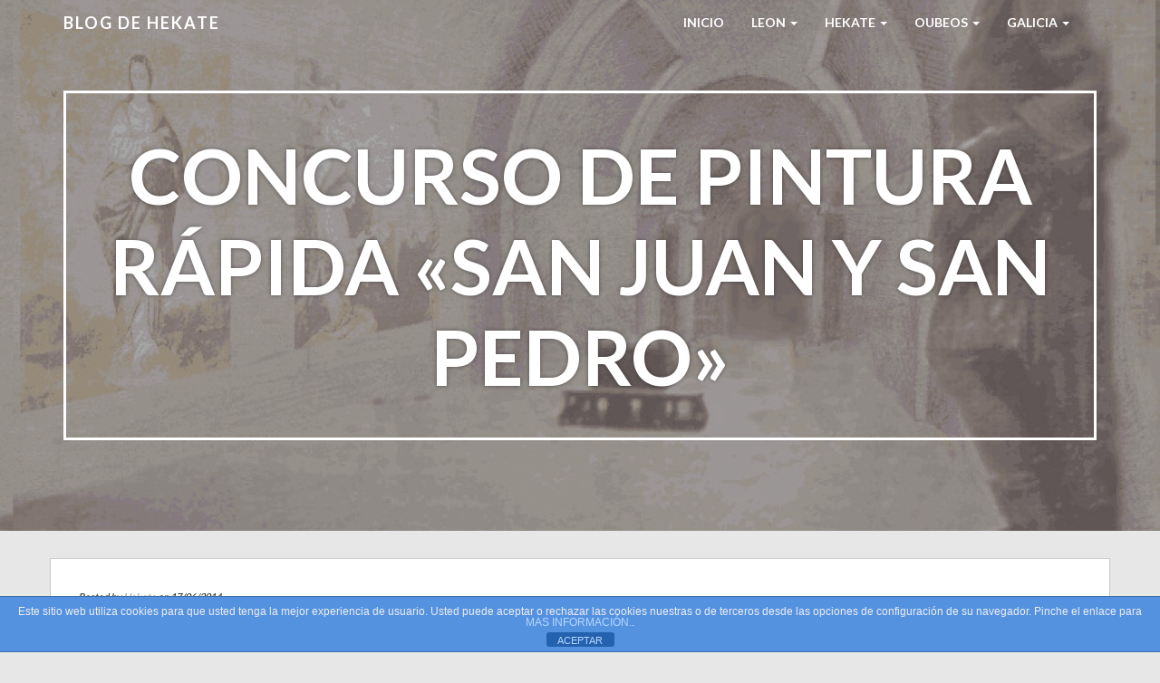

--- FILE ---
content_type: text/html; charset=UTF-8
request_url: https://www.hekate.es/concurso-de-pintura-rapida-san-juan-y-san-pedro/
body_size: 8667
content:
<!doctype html>
<html lang="es">
    <head>
        <meta charset="utf-8">
        <meta http-equiv="X-UA-Compatible" content="IE=edge,chrome=1">
        <meta name="viewport" content="width=device-width, initial-scale=1.0">
        <link rel="pingback" href="https://www.hekate.es/xmlrpc.php" />
        <title>Concurso de Pintura Rápida «San Juan y San Pedro» &#8211; Blog de HEKATE</title>
<meta name='robots' content='max-image-preview:large' />
<link rel='dns-prefetch' href='//fonts.googleapis.com' />
<link rel="alternate" type="application/rss+xml" title="Blog de HEKATE &raquo; Feed" href="https://www.hekate.es/feed/" />
<link rel="alternate" type="application/rss+xml" title="Blog de HEKATE &raquo; Feed de los comentarios" href="https://www.hekate.es/comments/feed/" />
<link rel="alternate" title="oEmbed (JSON)" type="application/json+oembed" href="https://www.hekate.es/wp-json/oembed/1.0/embed?url=https%3A%2F%2Fwww.hekate.es%2Fconcurso-de-pintura-rapida-san-juan-y-san-pedro%2F" />
<link rel="alternate" title="oEmbed (XML)" type="text/xml+oembed" href="https://www.hekate.es/wp-json/oembed/1.0/embed?url=https%3A%2F%2Fwww.hekate.es%2Fconcurso-de-pintura-rapida-san-juan-y-san-pedro%2F&#038;format=xml" />
<style id='wp-img-auto-sizes-contain-inline-css' type='text/css'>
img:is([sizes=auto i],[sizes^="auto," i]){contain-intrinsic-size:3000px 1500px}
/*# sourceURL=wp-img-auto-sizes-contain-inline-css */
</style>
<link rel='stylesheet' id='bootstrap-css' href='https://www.hekate.es/wp-content/themes/wp-simple/assets/css/bootstrap.min.css?ver=1.0' type='text/css' media='all' />
<link rel='stylesheet' id='wp_simple_bootstrap_fix-css' href='https://www.hekate.es/wp-content/themes/wp-simple/assets/css/bootstrap-fix.css?ver=1.0' type='text/css' media='all' />
<link rel='stylesheet' id='font-awesome-css' href='https://www.hekate.es/wp-content/themes/wp-simple/assets/css/font-awesome.min.css?ver=1.0' type='text/css' media='all' />
<link rel='stylesheet' id='wp_simple_font-lato-css' href='//fonts.googleapis.com/css?family=Lato%3A300%2C400%2C700%2C900&#038;ver=1.0' type='text/css' media='all' />
<link rel='stylesheet' id='wp_simple_nimbus-style-css' href='https://www.hekate.es/wp-content/themes/wp-simple/style.css?ver=6.9' type='text/css' media='all' />
<style id='wp-emoji-styles-inline-css' type='text/css'>

	img.wp-smiley, img.emoji {
		display: inline !important;
		border: none !important;
		box-shadow: none !important;
		height: 1em !important;
		width: 1em !important;
		margin: 0 0.07em !important;
		vertical-align: -0.1em !important;
		background: none !important;
		padding: 0 !important;
	}
/*# sourceURL=wp-emoji-styles-inline-css */
</style>
<style id='wp-block-library-inline-css' type='text/css'>
:root{--wp-block-synced-color:#7a00df;--wp-block-synced-color--rgb:122,0,223;--wp-bound-block-color:var(--wp-block-synced-color);--wp-editor-canvas-background:#ddd;--wp-admin-theme-color:#007cba;--wp-admin-theme-color--rgb:0,124,186;--wp-admin-theme-color-darker-10:#006ba1;--wp-admin-theme-color-darker-10--rgb:0,107,160.5;--wp-admin-theme-color-darker-20:#005a87;--wp-admin-theme-color-darker-20--rgb:0,90,135;--wp-admin-border-width-focus:2px}@media (min-resolution:192dpi){:root{--wp-admin-border-width-focus:1.5px}}.wp-element-button{cursor:pointer}:root .has-very-light-gray-background-color{background-color:#eee}:root .has-very-dark-gray-background-color{background-color:#313131}:root .has-very-light-gray-color{color:#eee}:root .has-very-dark-gray-color{color:#313131}:root .has-vivid-green-cyan-to-vivid-cyan-blue-gradient-background{background:linear-gradient(135deg,#00d084,#0693e3)}:root .has-purple-crush-gradient-background{background:linear-gradient(135deg,#34e2e4,#4721fb 50%,#ab1dfe)}:root .has-hazy-dawn-gradient-background{background:linear-gradient(135deg,#faaca8,#dad0ec)}:root .has-subdued-olive-gradient-background{background:linear-gradient(135deg,#fafae1,#67a671)}:root .has-atomic-cream-gradient-background{background:linear-gradient(135deg,#fdd79a,#004a59)}:root .has-nightshade-gradient-background{background:linear-gradient(135deg,#330968,#31cdcf)}:root .has-midnight-gradient-background{background:linear-gradient(135deg,#020381,#2874fc)}:root{--wp--preset--font-size--normal:16px;--wp--preset--font-size--huge:42px}.has-regular-font-size{font-size:1em}.has-larger-font-size{font-size:2.625em}.has-normal-font-size{font-size:var(--wp--preset--font-size--normal)}.has-huge-font-size{font-size:var(--wp--preset--font-size--huge)}.has-text-align-center{text-align:center}.has-text-align-left{text-align:left}.has-text-align-right{text-align:right}.has-fit-text{white-space:nowrap!important}#end-resizable-editor-section{display:none}.aligncenter{clear:both}.items-justified-left{justify-content:flex-start}.items-justified-center{justify-content:center}.items-justified-right{justify-content:flex-end}.items-justified-space-between{justify-content:space-between}.screen-reader-text{border:0;clip-path:inset(50%);height:1px;margin:-1px;overflow:hidden;padding:0;position:absolute;width:1px;word-wrap:normal!important}.screen-reader-text:focus{background-color:#ddd;clip-path:none;color:#444;display:block;font-size:1em;height:auto;left:5px;line-height:normal;padding:15px 23px 14px;text-decoration:none;top:5px;width:auto;z-index:100000}html :where(.has-border-color){border-style:solid}html :where([style*=border-top-color]){border-top-style:solid}html :where([style*=border-right-color]){border-right-style:solid}html :where([style*=border-bottom-color]){border-bottom-style:solid}html :where([style*=border-left-color]){border-left-style:solid}html :where([style*=border-width]){border-style:solid}html :where([style*=border-top-width]){border-top-style:solid}html :where([style*=border-right-width]){border-right-style:solid}html :where([style*=border-bottom-width]){border-bottom-style:solid}html :where([style*=border-left-width]){border-left-style:solid}html :where(img[class*=wp-image-]){height:auto;max-width:100%}:where(figure){margin:0 0 1em}html :where(.is-position-sticky){--wp-admin--admin-bar--position-offset:var(--wp-admin--admin-bar--height,0px)}@media screen and (max-width:600px){html :where(.is-position-sticky){--wp-admin--admin-bar--position-offset:0px}}

/*# sourceURL=wp-block-library-inline-css */
</style><style id='global-styles-inline-css' type='text/css'>
:root{--wp--preset--aspect-ratio--square: 1;--wp--preset--aspect-ratio--4-3: 4/3;--wp--preset--aspect-ratio--3-4: 3/4;--wp--preset--aspect-ratio--3-2: 3/2;--wp--preset--aspect-ratio--2-3: 2/3;--wp--preset--aspect-ratio--16-9: 16/9;--wp--preset--aspect-ratio--9-16: 9/16;--wp--preset--color--black: #000000;--wp--preset--color--cyan-bluish-gray: #abb8c3;--wp--preset--color--white: #ffffff;--wp--preset--color--pale-pink: #f78da7;--wp--preset--color--vivid-red: #cf2e2e;--wp--preset--color--luminous-vivid-orange: #ff6900;--wp--preset--color--luminous-vivid-amber: #fcb900;--wp--preset--color--light-green-cyan: #7bdcb5;--wp--preset--color--vivid-green-cyan: #00d084;--wp--preset--color--pale-cyan-blue: #8ed1fc;--wp--preset--color--vivid-cyan-blue: #0693e3;--wp--preset--color--vivid-purple: #9b51e0;--wp--preset--gradient--vivid-cyan-blue-to-vivid-purple: linear-gradient(135deg,rgb(6,147,227) 0%,rgb(155,81,224) 100%);--wp--preset--gradient--light-green-cyan-to-vivid-green-cyan: linear-gradient(135deg,rgb(122,220,180) 0%,rgb(0,208,130) 100%);--wp--preset--gradient--luminous-vivid-amber-to-luminous-vivid-orange: linear-gradient(135deg,rgb(252,185,0) 0%,rgb(255,105,0) 100%);--wp--preset--gradient--luminous-vivid-orange-to-vivid-red: linear-gradient(135deg,rgb(255,105,0) 0%,rgb(207,46,46) 100%);--wp--preset--gradient--very-light-gray-to-cyan-bluish-gray: linear-gradient(135deg,rgb(238,238,238) 0%,rgb(169,184,195) 100%);--wp--preset--gradient--cool-to-warm-spectrum: linear-gradient(135deg,rgb(74,234,220) 0%,rgb(151,120,209) 20%,rgb(207,42,186) 40%,rgb(238,44,130) 60%,rgb(251,105,98) 80%,rgb(254,248,76) 100%);--wp--preset--gradient--blush-light-purple: linear-gradient(135deg,rgb(255,206,236) 0%,rgb(152,150,240) 100%);--wp--preset--gradient--blush-bordeaux: linear-gradient(135deg,rgb(254,205,165) 0%,rgb(254,45,45) 50%,rgb(107,0,62) 100%);--wp--preset--gradient--luminous-dusk: linear-gradient(135deg,rgb(255,203,112) 0%,rgb(199,81,192) 50%,rgb(65,88,208) 100%);--wp--preset--gradient--pale-ocean: linear-gradient(135deg,rgb(255,245,203) 0%,rgb(182,227,212) 50%,rgb(51,167,181) 100%);--wp--preset--gradient--electric-grass: linear-gradient(135deg,rgb(202,248,128) 0%,rgb(113,206,126) 100%);--wp--preset--gradient--midnight: linear-gradient(135deg,rgb(2,3,129) 0%,rgb(40,116,252) 100%);--wp--preset--font-size--small: 13px;--wp--preset--font-size--medium: 20px;--wp--preset--font-size--large: 36px;--wp--preset--font-size--x-large: 42px;--wp--preset--spacing--20: 0.44rem;--wp--preset--spacing--30: 0.67rem;--wp--preset--spacing--40: 1rem;--wp--preset--spacing--50: 1.5rem;--wp--preset--spacing--60: 2.25rem;--wp--preset--spacing--70: 3.38rem;--wp--preset--spacing--80: 5.06rem;--wp--preset--shadow--natural: 6px 6px 9px rgba(0, 0, 0, 0.2);--wp--preset--shadow--deep: 12px 12px 50px rgba(0, 0, 0, 0.4);--wp--preset--shadow--sharp: 6px 6px 0px rgba(0, 0, 0, 0.2);--wp--preset--shadow--outlined: 6px 6px 0px -3px rgb(255, 255, 255), 6px 6px rgb(0, 0, 0);--wp--preset--shadow--crisp: 6px 6px 0px rgb(0, 0, 0);}:where(.is-layout-flex){gap: 0.5em;}:where(.is-layout-grid){gap: 0.5em;}body .is-layout-flex{display: flex;}.is-layout-flex{flex-wrap: wrap;align-items: center;}.is-layout-flex > :is(*, div){margin: 0;}body .is-layout-grid{display: grid;}.is-layout-grid > :is(*, div){margin: 0;}:where(.wp-block-columns.is-layout-flex){gap: 2em;}:where(.wp-block-columns.is-layout-grid){gap: 2em;}:where(.wp-block-post-template.is-layout-flex){gap: 1.25em;}:where(.wp-block-post-template.is-layout-grid){gap: 1.25em;}.has-black-color{color: var(--wp--preset--color--black) !important;}.has-cyan-bluish-gray-color{color: var(--wp--preset--color--cyan-bluish-gray) !important;}.has-white-color{color: var(--wp--preset--color--white) !important;}.has-pale-pink-color{color: var(--wp--preset--color--pale-pink) !important;}.has-vivid-red-color{color: var(--wp--preset--color--vivid-red) !important;}.has-luminous-vivid-orange-color{color: var(--wp--preset--color--luminous-vivid-orange) !important;}.has-luminous-vivid-amber-color{color: var(--wp--preset--color--luminous-vivid-amber) !important;}.has-light-green-cyan-color{color: var(--wp--preset--color--light-green-cyan) !important;}.has-vivid-green-cyan-color{color: var(--wp--preset--color--vivid-green-cyan) !important;}.has-pale-cyan-blue-color{color: var(--wp--preset--color--pale-cyan-blue) !important;}.has-vivid-cyan-blue-color{color: var(--wp--preset--color--vivid-cyan-blue) !important;}.has-vivid-purple-color{color: var(--wp--preset--color--vivid-purple) !important;}.has-black-background-color{background-color: var(--wp--preset--color--black) !important;}.has-cyan-bluish-gray-background-color{background-color: var(--wp--preset--color--cyan-bluish-gray) !important;}.has-white-background-color{background-color: var(--wp--preset--color--white) !important;}.has-pale-pink-background-color{background-color: var(--wp--preset--color--pale-pink) !important;}.has-vivid-red-background-color{background-color: var(--wp--preset--color--vivid-red) !important;}.has-luminous-vivid-orange-background-color{background-color: var(--wp--preset--color--luminous-vivid-orange) !important;}.has-luminous-vivid-amber-background-color{background-color: var(--wp--preset--color--luminous-vivid-amber) !important;}.has-light-green-cyan-background-color{background-color: var(--wp--preset--color--light-green-cyan) !important;}.has-vivid-green-cyan-background-color{background-color: var(--wp--preset--color--vivid-green-cyan) !important;}.has-pale-cyan-blue-background-color{background-color: var(--wp--preset--color--pale-cyan-blue) !important;}.has-vivid-cyan-blue-background-color{background-color: var(--wp--preset--color--vivid-cyan-blue) !important;}.has-vivid-purple-background-color{background-color: var(--wp--preset--color--vivid-purple) !important;}.has-black-border-color{border-color: var(--wp--preset--color--black) !important;}.has-cyan-bluish-gray-border-color{border-color: var(--wp--preset--color--cyan-bluish-gray) !important;}.has-white-border-color{border-color: var(--wp--preset--color--white) !important;}.has-pale-pink-border-color{border-color: var(--wp--preset--color--pale-pink) !important;}.has-vivid-red-border-color{border-color: var(--wp--preset--color--vivid-red) !important;}.has-luminous-vivid-orange-border-color{border-color: var(--wp--preset--color--luminous-vivid-orange) !important;}.has-luminous-vivid-amber-border-color{border-color: var(--wp--preset--color--luminous-vivid-amber) !important;}.has-light-green-cyan-border-color{border-color: var(--wp--preset--color--light-green-cyan) !important;}.has-vivid-green-cyan-border-color{border-color: var(--wp--preset--color--vivid-green-cyan) !important;}.has-pale-cyan-blue-border-color{border-color: var(--wp--preset--color--pale-cyan-blue) !important;}.has-vivid-cyan-blue-border-color{border-color: var(--wp--preset--color--vivid-cyan-blue) !important;}.has-vivid-purple-border-color{border-color: var(--wp--preset--color--vivid-purple) !important;}.has-vivid-cyan-blue-to-vivid-purple-gradient-background{background: var(--wp--preset--gradient--vivid-cyan-blue-to-vivid-purple) !important;}.has-light-green-cyan-to-vivid-green-cyan-gradient-background{background: var(--wp--preset--gradient--light-green-cyan-to-vivid-green-cyan) !important;}.has-luminous-vivid-amber-to-luminous-vivid-orange-gradient-background{background: var(--wp--preset--gradient--luminous-vivid-amber-to-luminous-vivid-orange) !important;}.has-luminous-vivid-orange-to-vivid-red-gradient-background{background: var(--wp--preset--gradient--luminous-vivid-orange-to-vivid-red) !important;}.has-very-light-gray-to-cyan-bluish-gray-gradient-background{background: var(--wp--preset--gradient--very-light-gray-to-cyan-bluish-gray) !important;}.has-cool-to-warm-spectrum-gradient-background{background: var(--wp--preset--gradient--cool-to-warm-spectrum) !important;}.has-blush-light-purple-gradient-background{background: var(--wp--preset--gradient--blush-light-purple) !important;}.has-blush-bordeaux-gradient-background{background: var(--wp--preset--gradient--blush-bordeaux) !important;}.has-luminous-dusk-gradient-background{background: var(--wp--preset--gradient--luminous-dusk) !important;}.has-pale-ocean-gradient-background{background: var(--wp--preset--gradient--pale-ocean) !important;}.has-electric-grass-gradient-background{background: var(--wp--preset--gradient--electric-grass) !important;}.has-midnight-gradient-background{background: var(--wp--preset--gradient--midnight) !important;}.has-small-font-size{font-size: var(--wp--preset--font-size--small) !important;}.has-medium-font-size{font-size: var(--wp--preset--font-size--medium) !important;}.has-large-font-size{font-size: var(--wp--preset--font-size--large) !important;}.has-x-large-font-size{font-size: var(--wp--preset--font-size--x-large) !important;}
/*# sourceURL=global-styles-inline-css */
</style>

<style id='classic-theme-styles-inline-css' type='text/css'>
/*! This file is auto-generated */
.wp-block-button__link{color:#fff;background-color:#32373c;border-radius:9999px;box-shadow:none;text-decoration:none;padding:calc(.667em + 2px) calc(1.333em + 2px);font-size:1.125em}.wp-block-file__button{background:#32373c;color:#fff;text-decoration:none}
/*# sourceURL=/wp-includes/css/classic-themes.min.css */
</style>
<link rel='stylesheet' id='front-estilos-css' href='https://www.hekate.es/wp-content/plugins/asesor-cookies-para-la-ley-en-espana/html/front/estilos.css?ver=6.9' type='text/css' media='all' />
<link rel='stylesheet' id='kirki-styles-wp-simple-config-css' href='https://www.hekate.es/wp-content/themes/wp-simple/inc/kirki/assets/css/kirki-styles.css' type='text/css' media='all' />
<style id='kirki-styles-wp-simple-config-inline-css' type='text/css'>
.frontpage-banner{background-color:#1E73BE;}.subpage-banner{background-color:#1E73BE;}.frontpage-featured{background-color:#ffffff;}.frontpage-action1{background-color:#4c5152;}.frontpage-about{background-color:#ffffff;}.frontpage-action2{background-color:#4c5152;}.frontpage-team{background-color:#ffffff;}.frontpage-social{background-color:#ffffff;}.frontpage-test{background-color:#ffffff;}.frontpage-news{background-color:#e7e7e7;}.frontpage-contact{background-color:#ffffff;}
/*# sourceURL=kirki-styles-wp-simple-config-inline-css */
</style>
<script type="text/javascript" src="https://www.hekate.es/wp-includes/js/jquery/jquery.min.js?ver=3.7.1" id="jquery-core-js"></script>
<script type="text/javascript" src="https://www.hekate.es/wp-includes/js/jquery/jquery-migrate.min.js?ver=3.4.1" id="jquery-migrate-js"></script>
<script type="text/javascript" id="front-principal-js-extra">
/* <![CDATA[ */
var cdp_cookies_info = {"url_plugin":"https://www.hekate.es/wp-content/plugins/asesor-cookies-para-la-ley-en-espana/plugin.php","url_admin_ajax":"https://www.hekate.es/wp-admin/admin-ajax.php"};
//# sourceURL=front-principal-js-extra
/* ]]> */
</script>
<script type="text/javascript" src="https://www.hekate.es/wp-content/plugins/asesor-cookies-para-la-ley-en-espana/html/front/principal.js?ver=6.9" id="front-principal-js"></script>
<link rel="https://api.w.org/" href="https://www.hekate.es/wp-json/" /><link rel="alternate" title="JSON" type="application/json" href="https://www.hekate.es/wp-json/wp/v2/posts/17199" /><link rel="EditURI" type="application/rsd+xml" title="RSD" href="https://www.hekate.es/xmlrpc.php?rsd" />
<meta name="generator" content="WordPress 6.9" />
<link rel="canonical" href="https://www.hekate.es/concurso-de-pintura-rapida-san-juan-y-san-pedro/" />
<link rel='shortlink' href='https://www.hekate.es/?p=17199' />
		<style type="text/css" id="wp-custom-css">
			a { color: #8D8D95; }
		</style>
		    </head>
    <body class="wp-singular post-template-default single single-post postid-17199 single-format-standard wp-theme-wp-simple">
        <header id="home">
            <nav id="menu_row" class="navbar navbar-default inbanner" role="navigation">
    <div class="container">
        <div class="navbar-header">
            <button type="button" class="navbar-toggle" data-toggle="collapse" data-target=".navbar-ex1-collapse">
                <span class="sr-only">Toggle navigation</span>
                <span class="icon-bar"></span>
                <span class="icon-bar"></span>
                <span class="icon-bar"></span>
            </button>

            <a class="navbar-brand" href="https://www.hekate.es">
            Blog de HEKATE            </a>
        </div>

        <div class="collapse navbar-collapse navbar-ex1-collapse"><ul id="menu-menu-1" class="nav navbar-nav"><li id="menu-item-26202" class="menu-item menu-item-type-custom menu-item-object-custom menu-item-home menu-item-26202"><a title="Inicio" href="https://www.hekate.es/">Inicio</a></li>
<li id="menu-item-23308" class="menu-item menu-item-type-post_type menu-item-object-page menu-item-has-children menu-item-23308 dropdown"><a title="LEON" href="#" data-toggle="dropdown" class="dropdown-toggle" aria-haspopup="true">LEON <span class="caret"></span></a>
<ul role="menu" class=" dropdown-menu">
	<li id="menu-item-28017" class="menu-item menu-item-type-post_type menu-item-object-page menu-item-28017"><a title="León" href="https://www.hekate.es/leon/">León</a></li>
	<li id="menu-item-23309" class="menu-item menu-item-type-post_type menu-item-object-page menu-item-23309"><a title="Cultura en León" href="https://www.hekate.es/leon/cultura-en-leon/">Cultura en León</a></li>
	<li id="menu-item-23313" class="menu-item menu-item-type-post_type menu-item-object-page menu-item-23313"><a title="Salas de Exposiciones" href="https://www.hekate.es/leon/salas-de-exposiciones/">Salas de Exposiciones</a></li>
	<li id="menu-item-23314" class="menu-item menu-item-type-post_type menu-item-object-page menu-item-has-children menu-item-23314 dropdown"><a title="León monumental" href="https://www.hekate.es/leon/leon-monumental/">León monumental</a></li>
</ul>
</li>
<li id="menu-item-23321" class="menu-item menu-item-type-post_type menu-item-object-page menu-item-has-children menu-item-23321 dropdown"><a title="HEKATE" href="#" data-toggle="dropdown" class="dropdown-toggle" aria-haspopup="true">HEKATE <span class="caret"></span></a>
<ul role="menu" class=" dropdown-menu">
	<li id="menu-item-28018" class="menu-item menu-item-type-post_type menu-item-object-page menu-item-28018"><a title="Hekate" href="https://www.hekate.es/hekate/">Hekate</a></li>
	<li id="menu-item-23324" class="menu-item menu-item-type-post_type menu-item-object-page menu-item-23324"><a title="Otros nombres" href="https://www.hekate.es/hekate/otros-nombres/">Otros nombres</a></li>
	<li id="menu-item-23322" class="menu-item menu-item-type-post_type menu-item-object-page menu-item-23322"><a title="Magia" href="https://www.hekate.es/hekate/magia/">Magia</a></li>
	<li id="menu-item-23323" class="menu-item menu-item-type-post_type menu-item-object-page menu-item-23323"><a title="Mitología" href="https://www.hekate.es/hekate/mitologia/">Mitología</a></li>
	<li id="menu-item-23325" class="menu-item menu-item-type-post_type menu-item-object-page menu-item-23325"><a title="Simbolos" href="https://www.hekate.es/hekate/simbolos/">Simbolos</a></li>
</ul>
</li>
<li id="menu-item-23467" class="menu-item menu-item-type-custom menu-item-object-custom menu-item-has-children menu-item-23467 dropdown"><a title="Oubeos" href="#" data-toggle="dropdown" class="dropdown-toggle" aria-haspopup="true">Oubeos <span class="caret"></span></a>
<ul role="menu" class=" dropdown-menu">
	<li id="menu-item-28062" class="menu-item menu-item-type-taxonomy menu-item-object-category menu-item-28062"><a title="Oubeos" href="https://www.hekate.es/category/oubeos/">Oubeos</a></li>
	<li id="menu-item-28060" class="menu-item menu-item-type-custom menu-item-object-custom menu-item-28060"><a title="Amuletos" href="https://www.hekate.es/amuletos/">Amuletos</a></li>
	<li id="menu-item-28075" class="menu-item menu-item-type-post_type menu-item-object-page menu-item-28075"><a title="¿Eres zurdo?" href="https://www.hekate.es/eres-zurdo/">¿Eres zurdo?</a></li>
	<li id="menu-item-28074" class="menu-item menu-item-type-post_type menu-item-object-page menu-item-28074"><a title="Stephen King" href="https://www.hekate.es/stephen-king/">Stephen King</a></li>
</ul>
</li>
<li id="menu-item-28073" class="menu-item menu-item-type-post_type menu-item-object-page menu-item-has-children menu-item-28073 dropdown"><a title="Galicia" href="#" data-toggle="dropdown" class="dropdown-toggle" aria-haspopup="true">Galicia <span class="caret"></span></a>
<ul role="menu" class=" dropdown-menu">
	<li id="menu-item-28715" class="menu-item menu-item-type-post_type menu-item-object-page menu-item-28715"><a title="Galicia" href="https://www.hekate.es/galicia/">Galicia</a></li>
	<li id="menu-item-28714" class="menu-item menu-item-type-post_type menu-item-object-page menu-item-28714"><a title="Meigas" href="https://www.hekate.es/meigas/">Meigas</a></li>
</ul>
</li>
</ul></div>    </div>
</nav>


        <section class="subpage-banner parallax_active"  data-parallax='scroll' data-image-src='https://www.hekate.es/wp-content/uploads/2013/11/cropped-FGALERIA-2.jpg' style='background: rgba(0, 0, 0, 0.35);'>
        <div class="container">
            <div class="banner-wrap" data-sr='wait 0.4s, scale up 25%'>
                <h1 class="banner-title">Concurso de Pintura Rápida «San Juan y San Pedro»</h1>
            </div>
        </div>
    </section>
        </header><div class='container'>    <div class="content row post-17199 post type-post status-publish format-standard hentry category-enleon tag-en-leon tag-pintura">
        <div class="col-xs-12 content-column">
            <div class="row single_meta">
                <div class="col-sm-8">
                    <p> 
                    Posted by <a href="https://www.hekate.es/author/admin/" title="Entradas de Hekate" rel="author">Hekate</a> on 17/06/2014</p>
                </div>
                <div class="col-sm-4">
                                    </div>
            </div>
            <p class="entradilla">El próximo día 21 de Junio, sábado, tendrá lugar el Concurso de Pintura Rápida “San Juan y San Pedro” 2014, que organiza el Excmo. Ayuntamiento de León, con el patrocinio de El Diario de León, el Centro comercial “León Plaza”, Bellas Artes Martín Granizo, Susana Valdés, Printed 2000 Sociedad Cooperativa.</p>
<p>Podrán participar en la presente Convocatoria los artistas que lo deseen, cualquiera que sea su nacionalidad, distinguiéndose tres categorías: Infantil: De 5 a 10 años.Juvenil: De 11 a 18 años.Adultos: Mayores de 18 años.</p>
<p>La zona donde se desarrollará el Certamen será la que comprende el casco histórico de la ciudad.</p>
<p>Las inscripciones se formalizarán como fecha tope el viernes 20 de junio de 2014 hasta las 14:00 horas. Los artistas podrán hacerlo telefónicamente en el número 987/ 87 83 38 o enviando un correo electrónico con los datos personales a la dirección <a href="mailto:belen.diez@aytoleon.es">belen.diez@aytoleon.es</a> No se admitirán inscripciones fuera del plazo establecido.</p>
<p>Los soportes deberán presentarse para ser sellados de 9.30 a 11.00 de la mañana del 21 de junio, el mismo día del Certamen, en el Puesto de Control instalado a tal efecto en la Plaza de San Marcelo, edificio Ayuntamiento, de la capital leonesa.</p>
<p>Los trabajos presentados serán expuestos al público en la sala de Exposiciones del Centro Comercial León Plaza, desde el día 25 de junio al 9 de julio, ambos inclusive.</p>
</p>
<p>Para más información se adjuntan las <a class="docx" title="Bases del concurso" href="http://www.leon.es/file/S5z62wrG8Ic">Bases del concurso</a><span class="filesize"><br />
</span></p>
<p>&nbsp;</p>
<p>&nbsp;</p>
<p style="text-align: center;"><a href="http://www.hekate.es/wp-content/uploads/2012/06/2012-06-14.redimensionado.png" target="_blank"><img fetchpriority="high" decoding="async" class="aligncenter" title="..." src="http://www.hekate.es/wp-content/uploads/2012/06/2012-06-14.redimensionado.png" alt="" width="215" height="334" /></a></p>
<p>&nbsp;</p>
<p style="text-align: justify;">
<p style="text-align: justify;">
<p>&nbsp;</p>
<div class='clear' style='height:0px;'></div>    <div class="line"></div>
    <div class="row tax_tags">
        <div class="col-xs-6 tax">
            Posted in: <a href="https://www.hekate.es/category/enleon/" rel="category tag">En León</a>        </div>
        <div class="col-xs-6 tags">
            Tags: <a href="https://www.hekate.es/tag/en-leon/" rel="tag">En León</a>, <a href="https://www.hekate.es/tag/pintura/" rel="tag">Pintura</a>        </div>
    </div>
    <div class="line"></div>
    <div class="nocomments">
            </div>
<div class="line comments_on"></div>
<div class="row single_post_nav">
    <div class="col-md-6">
        <a class="post_prev btn" href="https://www.hekate.es/paisajes-de-barcelona/" rel="prev">&laquo; Paisajes de Barcelona</a>    </div>
    <div class="col-md-6 text-right">
        <a class="post_next btn" href="https://www.hekate.es/sedas-de-al-andalus-coleccion-del-museo-lazaro-galdiano/" rel="next">Sedas de al-Andalus. Colección del Museo Lázaro Galdiano &raquo;</a>                  
    </div>
</div>        </div>
    </div>

                    

                        
              
 
  
</div><div class="container footer">
    <div class="row">
        <div class="col-md-5">
            <p id="copyright">Blog de HEKATE --
<a href="https://www.hekate.es/politica-de-cookies" rel="noopener noreferrer"> Política de Privacidad y Cookies</a>
       </p>
 </div>
        <div class="col-md-5 col-md-offset-2">
            
        <p>Web creada por:<a href="https://hrtuweb.es" target = "_blank" rel="designer" rel="noopener noreferrer"> > HRtuWeb.es </a></p>
</div>
    </div>
</div>
<script type="speculationrules">
{"prefetch":[{"source":"document","where":{"and":[{"href_matches":"/*"},{"not":{"href_matches":["/wp-*.php","/wp-admin/*","/wp-content/uploads/*","/wp-content/*","/wp-content/plugins/*","/wp-content/themes/wp-simple/*","/*\\?(.+)"]}},{"not":{"selector_matches":"a[rel~=\"nofollow\"]"}},{"not":{"selector_matches":".no-prefetch, .no-prefetch a"}}]},"eagerness":"conservative"}]}
</script>
<!-- HTML del pié de página -->
<div class="cdp-cookies-alerta  cdp-solapa-ocultar cdp-cookies-tema-azul">
	<div class="cdp-cookies-texto">
		<p style="font-size:12px !important;line-height:12px !important">Este sitio web utiliza cookies para que usted tenga la mejor experiencia de usuario. Usted puede aceptar o rechazar las cookies nuestras o de terceros desde las opciones de configuración de su navegador. Pinche el enlace para <a href="http://www.hekate.es/politica-de-cookies" style="font-size:12px !important;line-height:12px !important">MAS INFORMACIÓN.</a>.</p>
		<a href="javascript:;" class="cdp-cookies-boton-cerrar">ACEPTAR</a> 
	</div>
	<a class="cdp-cookies-solapa">Aviso de cookies</a>
</div>
 <script type="text/javascript" src="https://www.hekate.es/wp-content/themes/wp-simple/assets/js/bootstrap.min.js?ver=2.2.2" id="bootstrap-js"></script>
<script type="text/javascript" src="https://www.hekate.es/wp-content/themes/wp-simple/assets/js/jquery.waypoints.min.js?ver=2.2.2" id="jquery-waypoints-js"></script>
<script type="text/javascript" src="https://www.hekate.es/wp-content/themes/wp-simple/assets/js/nicescroll.min.js?ver=3.6.0" id="nicescroll-js"></script>
<script type="text/javascript" src="https://www.hekate.es/wp-content/themes/wp-simple/assets/js/parallax.min.js?ver=1.3.1" id="parallax-js"></script>
<script type="text/javascript" src="https://www.hekate.es/wp-content/themes/wp-simple/assets/js/scrollReveal.min.js?ver=2.3.2" id="scrollreveal-js"></script>
<script type="text/javascript" src="https://www.hekate.es/wp-content/themes/wp-simple/assets/js/jquery.easing.min.js?ver=1.3.0" id="jquery-easing-js"></script>
<script type="text/javascript" src="https://www.hekate.es/wp-content/themes/wp-simple/assets/js/public.js?ver=2.0.0" id="wp_simple_public-js"></script>
<script id="wp-emoji-settings" type="application/json">
{"baseUrl":"https://s.w.org/images/core/emoji/17.0.2/72x72/","ext":".png","svgUrl":"https://s.w.org/images/core/emoji/17.0.2/svg/","svgExt":".svg","source":{"concatemoji":"https://www.hekate.es/wp-includes/js/wp-emoji-release.min.js?ver=6.9"}}
</script>
<script type="module">
/* <![CDATA[ */
/*! This file is auto-generated */
const a=JSON.parse(document.getElementById("wp-emoji-settings").textContent),o=(window._wpemojiSettings=a,"wpEmojiSettingsSupports"),s=["flag","emoji"];function i(e){try{var t={supportTests:e,timestamp:(new Date).valueOf()};sessionStorage.setItem(o,JSON.stringify(t))}catch(e){}}function c(e,t,n){e.clearRect(0,0,e.canvas.width,e.canvas.height),e.fillText(t,0,0);t=new Uint32Array(e.getImageData(0,0,e.canvas.width,e.canvas.height).data);e.clearRect(0,0,e.canvas.width,e.canvas.height),e.fillText(n,0,0);const a=new Uint32Array(e.getImageData(0,0,e.canvas.width,e.canvas.height).data);return t.every((e,t)=>e===a[t])}function p(e,t){e.clearRect(0,0,e.canvas.width,e.canvas.height),e.fillText(t,0,0);var n=e.getImageData(16,16,1,1);for(let e=0;e<n.data.length;e++)if(0!==n.data[e])return!1;return!0}function u(e,t,n,a){switch(t){case"flag":return n(e,"\ud83c\udff3\ufe0f\u200d\u26a7\ufe0f","\ud83c\udff3\ufe0f\u200b\u26a7\ufe0f")?!1:!n(e,"\ud83c\udde8\ud83c\uddf6","\ud83c\udde8\u200b\ud83c\uddf6")&&!n(e,"\ud83c\udff4\udb40\udc67\udb40\udc62\udb40\udc65\udb40\udc6e\udb40\udc67\udb40\udc7f","\ud83c\udff4\u200b\udb40\udc67\u200b\udb40\udc62\u200b\udb40\udc65\u200b\udb40\udc6e\u200b\udb40\udc67\u200b\udb40\udc7f");case"emoji":return!a(e,"\ud83e\u1fac8")}return!1}function f(e,t,n,a){let r;const o=(r="undefined"!=typeof WorkerGlobalScope&&self instanceof WorkerGlobalScope?new OffscreenCanvas(300,150):document.createElement("canvas")).getContext("2d",{willReadFrequently:!0}),s=(o.textBaseline="top",o.font="600 32px Arial",{});return e.forEach(e=>{s[e]=t(o,e,n,a)}),s}function r(e){var t=document.createElement("script");t.src=e,t.defer=!0,document.head.appendChild(t)}a.supports={everything:!0,everythingExceptFlag:!0},new Promise(t=>{let n=function(){try{var e=JSON.parse(sessionStorage.getItem(o));if("object"==typeof e&&"number"==typeof e.timestamp&&(new Date).valueOf()<e.timestamp+604800&&"object"==typeof e.supportTests)return e.supportTests}catch(e){}return null}();if(!n){if("undefined"!=typeof Worker&&"undefined"!=typeof OffscreenCanvas&&"undefined"!=typeof URL&&URL.createObjectURL&&"undefined"!=typeof Blob)try{var e="postMessage("+f.toString()+"("+[JSON.stringify(s),u.toString(),c.toString(),p.toString()].join(",")+"));",a=new Blob([e],{type:"text/javascript"});const r=new Worker(URL.createObjectURL(a),{name:"wpTestEmojiSupports"});return void(r.onmessage=e=>{i(n=e.data),r.terminate(),t(n)})}catch(e){}i(n=f(s,u,c,p))}t(n)}).then(e=>{for(const n in e)a.supports[n]=e[n],a.supports.everything=a.supports.everything&&a.supports[n],"flag"!==n&&(a.supports.everythingExceptFlag=a.supports.everythingExceptFlag&&a.supports[n]);var t;a.supports.everythingExceptFlag=a.supports.everythingExceptFlag&&!a.supports.flag,a.supports.everything||((t=a.source||{}).concatemoji?r(t.concatemoji):t.wpemoji&&t.twemoji&&(r(t.twemoji),r(t.wpemoji)))});
//# sourceURL=https://www.hekate.es/wp-includes/js/wp-emoji-loader.min.js
/* ]]> */
</script>
</body>
</html>